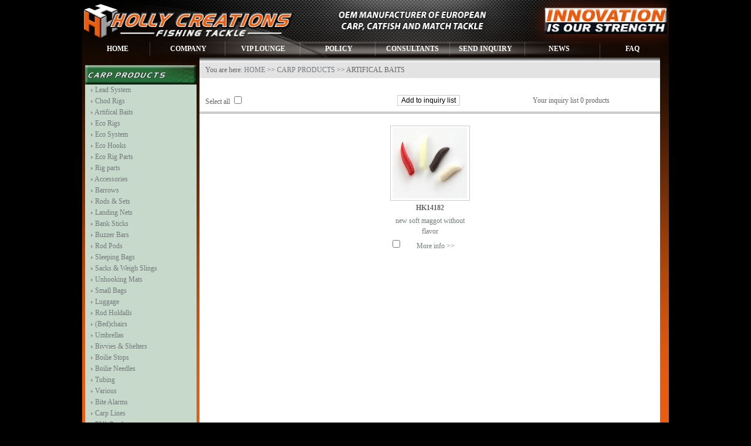

--- FILE ---
content_type: text/html
request_url: http://holly-creations.com/product.asp?id=136
body_size: 29314
content:

<!DOCTYPE html PUBLIC "-//W3C//DTD XHTML 1.0 Transitional//EN" "http://www.w3.org/TR/xhtml1/DTD/xhtml1-transitional.dtd">
<html xmlns="http://www.w3.org/1999/xhtml">
<head>
<meta http-equiv="Content-Type" content="text/html; charset=gb2312" />
<title>ARTIFICAL BAITS-CARP PRODUCTS-Holly Creations Fishing Tackle Co., Ltd</title>


<link href="css.css" rel="stylesheet" type="text/css" />
<script language="javascript" src="Inc/CheckAll.js"></script>
<script type="text/JavaScript">
<!--
  function showconfirm(id)
{
	var flag=false; 
	var k=0;
	var refid;
	for(i=0;i<document.form2.elements.length;i++) 
	{
		if (document.form2.elements[i].name=="product_id")
		{		
			if (document.form2.elements[i].checked==true) 
			{
				flag=true;
				break;
			}
		}
	}
	if (flag==false)
	{
		alert("Please Select Product Into basket");
		return false;
	}
	//删除
	if (id==1)
	{
			document.form2.action="car.asp?id=136&s=2";
			form2.submit();	}		
	if (id==2)
	{
			document.form2.action="car.asp?cid=&s=4";
			form2.submit();
	}	
}

//-->
</script>
</head>
<body>
<!--
<script language="javascript" src="Inc/right.js"></script>
-->
<table width="1000" height="71" border="0" align="center" cellpadding="0" cellspacing="0">
  <tr>
    <td height="71" align="center">
    <img src="images/top.jpg" width="1000" height="71" /></td>
  </tr>
</table>
<table width="1000" height="35" border="0" align="center" cellpadding="0" cellspacing="0" background="images/menu/menubg.png" style="padding-top:5px;">
      <tbody>
        <tr align="middle">
          <td width="120" height="25" align="center" valign="top"><a href="/" class="top">HOME</a></td>
          <td width="122" height="25" align="center" valign="top"><a href="about.asp" class="top">COMPANY</a></td>
          <td  width="133" height="25" align="center" valign="top" id="td3" ><a href="downloads.asp" class="top">VIP LOUNGE</a></td>
          <td width="125" height="25" align="center" valign="top" id="td4"><a href="policy.asp" class="top">POLICY</a></td>
          <td width="125" height="25" align="center" valign="top" id="td5"><a href="consultants.asp" class="top">CONSULTANTS</a></td>
          <td width="125" height="25" align="center" valign="top" id="td6" ><a href="feedback.asp?check=sess" class="top">SEND INQUIRY</a></td>
          <td width="125" height="25" align="center" valign="top" id="td7"><a href="news.asp"  class="top">NEWS</a></td>
            <td width="125" height="25" align="center" valign="top" id="td8"><a href="faq.asp" class="top">FAQ</a></td>
        </tr>
      </tbody>
</table>


<table width="1000" border="0" align="center" cellpadding="0" cellspacing="0">
  <tr>
    <td width="200" height="597" valign="top" background="images/leftbg.png" bgcolor="#E3E3E4"><!--[if lte IE 6]>
<script src="inc/DD_belatedPNG_0.0.8a.js" type="text/javascript"></script>
    <script type="text/javascript">
        DD_belatedPNG.fix('div, ul, img, li, input , a');
    </script>
<![endif]--> 
<SCRIPT type=text/javascript src="inc/function.js"></SCRIPT>
<table width="200" height="459" border="0" cellpadding="0" cellspacing="0">
      <tr>
        <td width="199" align="center" valign="top" style="padding-top:5px;">
						
						
						<DIV id=Category>
                  <TABLE border=0 cellSpacing=0 cellPadding=0 width=190 height="100%">
                    <TBODY>
                    <TR>
                      <TD width="190" height="33" 
                        align=left noWrap style="WIDTH: 75px; height:33px;"><IMG 
                        src="images/leftmenu/carp-end-game.jpg" alt="" width="190" height="33" class=transOFF 
                        onclick="NormImg(this, 'icon_01_sub');" style="cursor:hand"></TD>
                      </TR>
                    <TR>
                      <TD align=left bgcolor="#C7D9CB">
                        <DIV style="WIDTH: 100%; height:100%;   background-color:#C7D9CB;" id=icon_01_sub>
                          <table border="0" cellspacing="0" cellpadding="0" width="180" style="margin-left:10px;background-color:#C7D9CB">
                              
							  <tr>
                                <td width="180" height="19"><img src="images/3jiao.gif" /> <a href="product.asp?id=138" >Lead System</a></td>
                              </tr>
							  
							  <tr>
                                <td width="180" height="19"><img src="images/3jiao.gif" /> <a href="product.asp?id=137" >Chod Rigs</a></td>
                              </tr>
							  
							  <tr>
                                <td width="180" height="19"><img src="images/3jiao.gif" /> <a href="product.asp?id=136" >Artifical Baits</a></td>
                              </tr>
							  
							  <tr>
                                <td width="180" height="19"><img src="images/3jiao.gif" /> <a href="product.asp?id=128" >Eco Rigs</a></td>
                              </tr>
							  
							  <tr>
                                <td width="180" height="19"><img src="images/3jiao.gif" /> <a href="product.asp?id=127" >Eco System</a></td>
                              </tr>
							  
							  <tr>
                                <td width="180" height="19"><img src="images/3jiao.gif" /> <a href="product.asp?id=126" >Eco Hooks</a></td>
                              </tr>
							  
							  <tr>
                                <td width="180" height="19"><img src="images/3jiao.gif" /> <a href="product.asp?id=125" >Eco Rig Parts </a></td>
                              </tr>
							  
							  <tr>
                                <td width="180" height="19"><img src="images/3jiao.gif" /> <a href="product.asp?id=121" >Rig parts</a></td>
                              </tr>
							  
							  <tr>
                                <td width="180" height="19"><img src="images/3jiao.gif" /> <a href="product.asp?id=80" >Accessories</a></td>
                              </tr>
							  
							  <tr>
                                <td width="180" height="19"><img src="images/3jiao.gif" /> <a href="product.asp?id=79" >Barrows</a></td>
                              </tr>
							  
							  <tr>
                                <td width="180" height="19"><img src="images/3jiao.gif" /> <a href="product.asp?id=78" >Rods & Sets</a></td>
                              </tr>
							  
							  <tr>
                                <td width="180" height="19"><img src="images/3jiao.gif" /> <a href="product.asp?id=77" >Landing Nets</a></td>
                              </tr>
							  
							  <tr>
                                <td width="180" height="19"><img src="images/3jiao.gif" /> <a href="product.asp?id=76" >Bank Sticks</a></td>
                              </tr>
							  
							  <tr>
                                <td width="180" height="19"><img src="images/3jiao.gif" /> <a href="product.asp?id=75" >Buzzer Bars</a></td>
                              </tr>
							  
							  <tr>
                                <td width="180" height="19"><img src="images/3jiao.gif" /> <a href="product.asp?id=74" >Rod Pods</a></td>
                              </tr>
							  
							  <tr>
                                <td width="180" height="19"><img src="images/3jiao.gif" /> <a href="product.asp?id=73" >Sleeping Bags</a></td>
                              </tr>
							  
							  <tr>
                                <td width="180" height="19"><img src="images/3jiao.gif" /> <a href="product.asp?id=72" >Sacks & Weigh Slings</a></td>
                              </tr>
							  
							  <tr>
                                <td width="180" height="19"><img src="images/3jiao.gif" /> <a href="product.asp?id=71" >Unhooking Mats</a></td>
                              </tr>
							  
							  <tr>
                                <td width="180" height="19"><img src="images/3jiao.gif" /> <a href="product.asp?id=70" >Small Bags</a></td>
                              </tr>
							  
							  <tr>
                                <td width="180" height="19"><img src="images/3jiao.gif" /> <a href="product.asp?id=69" >Luggage</a></td>
                              </tr>
							  
							  <tr>
                                <td width="180" height="19"><img src="images/3jiao.gif" /> <a href="product.asp?id=68" >Rod Holdalls</a></td>
                              </tr>
							  
							  <tr>
                                <td width="180" height="19"><img src="images/3jiao.gif" /> <a href="product.asp?id=67" >(Bed)chairs</a></td>
                              </tr>
							  
							  <tr>
                                <td width="180" height="19"><img src="images/3jiao.gif" /> <a href="product.asp?id=66" >Umbrellas</a></td>
                              </tr>
							  
							  <tr>
                                <td width="180" height="19"><img src="images/3jiao.gif" /> <a href="product.asp?id=65" >Bivvies & Shelters</a></td>
                              </tr>
							  
							  <tr>
                                <td width="180" height="19"><img src="images/3jiao.gif" /> <a href="product.asp?id=63" >Boilie Stops</a></td>
                              </tr>
							  
							  <tr>
                                <td width="180" height="19"><img src="images/3jiao.gif" /> <a href="product.asp?id=62" >Boilie Needles</a></td>
                              </tr>
							  
							  <tr>
                                <td width="180" height="19"><img src="images/3jiao.gif" /> <a href="product.asp?id=61" >Tubing</a></td>
                              </tr>
							  
							  <tr>
                                <td width="180" height="19"><img src="images/3jiao.gif" /> <a href="product.asp?id=58" >Various</a></td>
                              </tr>
							  
							  <tr>
                                <td width="180" height="19"><img src="images/3jiao.gif" /> <a href="product.asp?id=54" >Bite Alarms</a></td>
                              </tr>
							  
							  <tr>
                                <td width="180" height="19"><img src="images/3jiao.gif" /> <a href="product.asp?id=53" >Carp Lines</a></td>
                              </tr>
							  
							  <tr>
                                <td width="180" height="19"><img src="images/3jiao.gif" /> <a href="product.asp?id=52" >PVA Products</a></td>
                              </tr>
							  
							  <tr>
                                <td width="180" height="19"><img src="images/3jiao.gif" /> <a href="product.asp?id=51" >Carp Swivels</a></td>
                              </tr>
							  
							  <tr>
                                <td width="180" height="19"><img src="images/3jiao.gif" /> <a href="product.asp?id=50" >Carp Hooks</a></td>
                              </tr>
							  
							  <tr>
                                <td width="180" height="19"><img src="images/3jiao.gif" /> <a href="product.asp?id=47" >Carp Systems</a></td>
                              </tr>
							  
							  <tr>
                                <td width="180" height="19"><img src="images/3jiao.gif" /> <a href="product.asp?id=45" >Carp Leads</a></td>
                              </tr>
							  
							  <tr>
                                <td width="180" height="19"><img src="images/3jiao.gif" /> <a href="product.asp?id=16" >Carp Rigs</a></td>
                              </tr>
							  
                          </table>
                      </DIV>					  </TD></TR>
                    <TR>
                      <TD align=middle>                      </TD></TR>
                    <TR>
                      <TD 
                        align=left noWrap style="WIDTH: 75px;"><IMG 
                        src="images/leftmenu/catfish-items.jpg" alt="" width="190" height="33" class=transOFF 
                        onclick="NormImg(this, 'icon_02_sub');" style="cursor:hand"></TD>
                      </TR>
                    <TR>
                      <TD 
                        align=left noWrap bgcolor="#FACFCA" style="WIDTH: 75px;">
                        <DIV style="WIDTH: 100%; height:100%; display:none; background-color:#FACFCA " id=icon_02_sub>
                          <table border="0" cellspacing="0" cellpadding="0" width="180" style="margin-left:10px;background-color:#FACFCA">
                              
							  <tr>
                                <td width="180" height="19"><img src="images/3jiao.gif" /> <a href="product.asp?id=119" >Slings & Sacks</a></td>
                              </tr>
							  
							  <tr>
                                <td width="180" height="19"><img src="images/3jiao.gif" /> <a href="product.asp?id=64" >Catfish Floats</a></td>
                              </tr>
							  
							  <tr>
                                <td width="180" height="19"><img src="images/3jiao.gif" /> <a href="product.asp?id=59" >Various</a></td>
                              </tr>
							  
							  <tr>
                                <td width="180" height="19"><img src="images/3jiao.gif" /> <a href="product.asp?id=57" >Catfish Hooks</a></td>
                              </tr>
							  
							  <tr>
                                <td width="180" height="19"><img src="images/3jiao.gif" /> <a href="product.asp?id=56" >Catfish Swivels</a></td>
                              </tr>
							  
							  <tr>
                                <td width="180" height="19"><img src="images/3jiao.gif" /> <a href="product.asp?id=48" >Catfish Rigs</a></td>
                              </tr>
							  
                          </table>
                      </DIV>					  </TR>
                    <TR>
                      <TD 
                        align=left noWrap style="WIDTH: 75px;"><IMG 
                        src="images/leftmenu/sea-terminal-tackle.jpg" alt="" width="190" height="33" class=transOFF 
                        onclick="NormImg(this, 'icon_03_sub');" style="cursor:hand"></TD>
                      </TR>
                    <TR>
                      <TD 
                        align=left noWrap style="WIDTH: 75px;">
                        <DIV style="WIDTH: 100%; display:none; height:100%;  background-color:#CDD6DA " id=icon_03_sub>
                          <table border="0" cellspacing="0" cellpadding="0" width="180" style="margin-left:10px;background-color:#CDD6DA">
                              
							  <tr>
                                <td width="180" height="19"><img src="images/3jiao.gif" /> <a href="product.asp?id=120" >Lead Fish</a></td>
                              </tr>
							  
							  <tr>
                                <td width="180" height="19"><img src="images/3jiao.gif" /> <a href="product.asp?id=115" >Sea rigs</a></td>
                              </tr>
							  
							  <tr>
                                <td width="180" height="19"><img src="images/3jiao.gif" /> <a href="product.asp?id=114" >Leads</a></td>
                              </tr>
							  
							  <tr>
                                <td width="180" height="19"><img src="images/3jiao.gif" /> <a href="product.asp?id=110" >Moulds</a></td>
                              </tr>
							  
							  <tr>
                                <td width="180" height="19"><img src="images/3jiao.gif" /> <a href="product.asp?id=108" >Treble Hooks</a></td>
                              </tr>
							  
							  <tr>
                                <td width="180" height="19"><img src="images/3jiao.gif" /> <a href="product.asp?id=104" >Various</a></td>
                              </tr>
							  
                          </table>
                      </DIV></TD>
                      </TR>		  
                    <TR>
                      <TD 
                        align=left noWrap style="WIDTH: 75px; height:100%"><IMG 
                        src="images/leftmenu/match-fishing.jpg" alt="" width="190" height="33" class=transOFF 
                        onclick="NormImg(this, 'icon_04_sub');" style="cursor:hand"></TD>
                      </TR>
                    <TD vAlign=top align=left>
					  
                        <DIV style="WIDTH: 100%;  display:none; height:100%; background-color:#C8CCDF " id=icon_04_sub>
                          <table border="0" cellspacing="0" cellpadding="0" width="180" style="margin-left:10px;background-color:#C8CCDF">
                              
							  <tr>
                                <td width="180" height="19"><img src="images/3jiao.gif" /> <a href="product.asp?id=117" >Rollers</a></td>
                              </tr>
							  
							  <tr>
                                <td width="180" height="19"><img src="images/3jiao.gif" /> <a href="product.asp?id=112" >Rod Holders</a></td>
                              </tr>
							  
							  <tr>
                                <td width="180" height="19"><img src="images/3jiao.gif" /> <a href="product.asp?id=111" >Catapults</a></td>
                              </tr>
							  
							  <tr>
                                <td width="180" height="19"><img src="images/3jiao.gif" /> <a href="product.asp?id=99" >Float Accessories</a></td>
                              </tr>
							  
							  <tr>
                                <td width="180" height="19"><img src="images/3jiao.gif" /> <a href="product.asp?id=98" >Feeder Cages</a></td>
                              </tr>
							  
							  <tr>
                                <td width="180" height="19"><img src="images/3jiao.gif" /> <a href="product.asp?id=96" >Match Accessories</a></td>
                              </tr>
							  
							  <tr>
                                <td width="180" height="19"><img src="images/3jiao.gif" /> <a href="product.asp?id=95" >Riddles</a></td>
                              </tr>
							  
							  <tr>
                                <td width="180" height="19"><img src="images/3jiao.gif" /> <a href="product.asp?id=94" >Bait Boxes & Buckets</a></td>
                              </tr>
							  
							  <tr>
                                <td width="180" height="19"><img src="images/3jiao.gif" /> <a href="product.asp?id=93" >Platforms</a></td>
                              </tr>
							  
							  <tr>
                                <td width="180" height="19"><img src="images/3jiao.gif" /> <a href="product.asp?id=91" >Rollers</a></td>
                              </tr>
							  
							  <tr>
                                <td width="180" height="19"><img src="images/3jiao.gif" /> <a href="product.asp?id=90" >Supports</a></td>
                              </tr>
							  
							  <tr>
                                <td width="180" height="19"><img src="images/3jiao.gif" /> <a href="product.asp?id=89" >Seat Box Accessories</a></td>
                              </tr>
							  
							  <tr>
                                <td width="180" height="19"><img src="images/3jiao.gif" /> <a href="product.asp?id=88" >Seat Boxes</a></td>
                              </tr>
							  
							  <tr>
                                <td width="180" height="19"><img src="images/3jiao.gif" /> <a href="product.asp?id=87" >Match Umbrellas</a></td>
                              </tr>
							  
							  <tr>
                                <td width="180" height="19"><img src="images/3jiao.gif" /> <a href="product.asp?id=85" >Keepnets</a></td>
                              </tr>
							  
							  <tr>
                                <td width="180" height="19"><img src="images/3jiao.gif" /> <a href="product.asp?id=84" >Match Landing Nets</a></td>
                              </tr>
							  
							  <tr>
                                <td width="180" height="19"><img src="images/3jiao.gif" /> <a href="product.asp?id=83" >Match Luggage</a></td>
                              </tr>
							  
							  <tr>
                                <td width="180" height="19"><img src="images/3jiao.gif" /> <a href="product.asp?id=82" >Rod Holdalls</a></td>
                              </tr>
							  
                          </table>
                      </DIV>					  </TD></TR>		  
                    <TR>
                      <TD 
                        align=left noWrap style="WIDTH: 75px; height:100%"><IMG 
                        src="images/leftmenu/Various.jpg" alt="" width="190" height="33" class=transOFF 
                        onclick="NormImg(this, 'icon_05_sub');" 
                         style="cursor:hand"></TD>
                    </TR>
                    <TD vAlign=top align=left>
					  
                        <DIV style="WIDTH: 100%;  display:none; height:100%; background-color:#EFDFC8 " id=icon_05_sub>
                          <table border="0" cellspacing="0" cellpadding="0" width="180" style="margin-left:10px;background-color:#EFDFC8">
                              
							  <tr>
                                <td width="180" height="19"><img src="images/3jiao.gif" /> <a href="product.asp?id=113" >Garment</a></td>
                              </tr>
							  
							  <tr>
                                <td width="180" height="19"><img src="images/3jiao.gif" /> <a href="product.asp?id=109" >Cookers & Heaters</a></td>
                              </tr>
							  
							  <tr>
                                <td width="180" height="19"><img src="images/3jiao.gif" /> <a href="product.asp?id=107" >Weigh Scales</a></td>
                              </tr>
							  
							  <tr>
                                <td width="180" height="19"><img src="images/3jiao.gif" /> <a href="product.asp?id=106" >Rod Rests</a></td>
                              </tr>
							  
							  <tr>
                                <td width="180" height="19"><img src="images/3jiao.gif" /> <a href="product.asp?id=103" >Various</a></td>
                              </tr>
							  
							  <tr>
                                <td width="180" height="19"><img src="images/3jiao.gif" /> <a href="product.asp?id=101" >Headlights</a></td>
                              </tr>
							  
                          </table>
                      </DIV>					  </TD></TR>
                                          <TR>
                      <TD 
                        align=left noWrap style="WIDTH: 75px; height:100%"><IMG 
                        src="images/leftmenu/troutfishing02.jpg" alt="" width="190" height="33" class=transOFF 
                        onclick="NormImg(this, 'icon_06_sub');" 
                         style="cursor:hand"></TD>
                    </TR>
                    <TD vAlign=top align=left>
					  
                        <DIV style="WIDTH: 100%;  display:none; height:100%; background-color:#EFDFC8 " id=icon_06_sub>
                          <table border="0" cellspacing="0" cellpadding="0" width="180" style="margin-left:10px;background-color:#EFDFC8">
                              
							  <tr>
                                <td width="180" height="19"><img src="images/3jiao.gif" /> <a href="product.asp?id=124" >Pellet Rig</a></td>
                              </tr>
							  
							  <tr>
                                <td width="180" height="19"><img src="images/3jiao.gif" /> <a href="product.asp?id=122" >Roach Rig</a></td>
                              </tr>
							  
                          </table>
                      </DIV>					  </TD></TR>	
                                          <TR>
                      <TD 
                        align=left noWrap style="WIDTH: 75px; height:100%"><IMG 
                        src="images/leftmenu/Preditor03.jpg" alt="" width="190" height="33" class=transOFF 
                        onclick="NormImg(this, 'icon_07_sub');" 
                         style="cursor:hand"></TD>
                    </TR>
                    <TD vAlign=top align=left>
					  
                        <DIV style="WIDTH: 100%;  display:none; height:100%; background-color:#EFDFC8 " id=icon_07_sub>
                          <table border="0" cellspacing="0" cellpadding="0" width="180" style="margin-left:10px;background-color:#EFDFC8">
                              
							  <tr>
                                <td width="180" height="19"><img src="images/3jiao.gif" /> <a href="product.asp?id=135" >Steel Traces</a></td>
                              </tr>
							  
							  <tr>
                                <td width="180" height="19"><img src="images/3jiao.gif" /> <a href="product.asp?id=134" >Quick Stringer</a></td>
                              </tr>
							  
							  <tr>
                                <td width="180" height="19"><img src="images/3jiao.gif" /> <a href="product.asp?id=133" >Pike Trace</a></td>
                              </tr>
							  
							  <tr>
                                <td width="180" height="19"><img src="images/3jiao.gif" /> <a href="product.asp?id=132" >Baitfish Rig</a></td>
                              </tr>
							  
							  <tr>
                                <td width="180" height="19"><img src="images/3jiao.gif" /> <a href="product.asp?id=131" >Deadbait System</a></td>
                              </tr>
							  
							  <tr>
                                <td width="180" height="19"><img src="images/3jiao.gif" /> <a href="product.asp?id=130" >Tip Up Rig</a></td>
                              </tr>
							  
							  <tr>
                                <td width="180" height="19"><img src="images/3jiao.gif" /> <a href="product.asp?id=129" >Accessories</a></td>
                              </tr>
							  
							  <tr>
                                <td width="180" height="19"><img src="images/3jiao.gif" /> <a href="product.asp?id=123" >Titanium</a></td>
                              </tr>
							  
                          </table>
                      </DIV>					  </TD></TR>	
</TABLE>
        </DIV>		</td>
      </tr>
      
      <tr>
        <td height="120" align="center" valign="bottom" style="padding-top:10px;"></td>
      </tr>
      <tr>
        <th align="center" valign="bottom"></th>
      </tr>
</table></td>
    <td width="785" valign="top" bgcolor="#FFFFFF"><table width="100%" border="0" cellpadding="0" cellspacing="0" bgcolor="#E3E3E4">
      <tr>
        <td height="27" style="padding-left:10px;">You are here: <a href="/" class="a6">HOME</a> >> <a href="product.asp?cid=1">CARP PRODUCTS</a> >> ARTIFICAL BAITS</td>
      </tr>
    </table>	<form id="form2" name="form2" method="post" action="">
	<table width="100%" border="0" cellspacing="0" cellpadding="0" style="margin-top:20px">
      <tr>
        <td width="38%" height="37" valign="middle" style="border-bottom:4px #CCCCCC solid; padding-left:10px">Select all
          <label>
<input name="chkAll" type="checkbox" class="a2" id="chkAll" onClick=Check(document.form2) value="checkbox">
          </label></td>
        <td width="22%" align="center" valign="middle" style="border-bottom:4px #CCCCCC solid; padding-left:10px">
		
		<input name="Submit" type="button" class="Admin_Text" value="Add to inquiry list" onclick="showconfirm(1)" style="font-family:Arial, Helvetica, sans-serif" />
		
		
		</td>
        <td width="40%" align="center" valign="middle" style="border-bottom:4px #CCCCCC solid; padding-left:10px">Your inquiry list
		0
        products</td>
        </tr>
    </table>
	<table width="100%" border="0" cellspacing="0" cellpadding="0" style="margin-top:20px">
        
        <tr>
			  
          <td height="223" align="center" valign="top"><table width="136" border="0" cellspacing="0" cellpadding="0">
              <tr>
                <td height="126" colspan="2" align="center" valign="middle" style="border:1px #CCCCCC solid"><a href="productcon.asp?id=1226" class="a6" target="_blank"><img src="/images/product/small143312333711683.jpg" border="0" /></a></td>
              </tr>
              <tr>
                <td height="25" colspan="2" align="center" class="font1"><strong>HK14182</strong></td>
                </tr>
              <tr>
                <td height="25" colspan="2" align="center" class="font1"><a href="productcon.asp?id=1226" class="a6">new soft maggot  without flavor</a></td>
                </tr>
              <tr>
                <td width="20" height="25" align="center" class="font1"><input name="product_id" type="checkbox" class="a2" id="product_id" value="1226" /></td>
                <td width="114" height="25" align="center" valign="bottom" class="font1"> <a href="productcon.asp?id=1226" class="a6">More info &gt;&gt;</a> </td>
              </tr>
          </table></td>
		
        </tr>
		
      </table>
      </form>

    </td>
    <td width="15" valign="top" background="images/rightbg.png" bgcolor="#FFFFFF" style="padding-top:5px;">&nbsp;</td>
  </tr>
</table>
</body>
</html>


--- FILE ---
content_type: text/css
request_url: http://holly-creations.com/css.css
body_size: 2483
content:
/* CSS Document */
body{font-size:12px; margin:0px 0px; color:#747a7d;	BACKGROUND-POSITION:top; BACKGROUND-REPEAT: repeat-x; TEXT-DECORATION: none; background-color:#000000;
}
body,table,tr,td{ font-family:Tahoma; color:#666666}
.black{ font-size:12px; color:#000000; text-decoration:none}
.a{ font-size:12px; color:#747a7d;}
.input
{
	border-style:none none groove none;
	border-Color: #FFFFFF #FFFFFF #CCCCCC #FFFFFF;
	border-bottom-width:1px;
	font-size:12px;
}
.font {FONT-SIZE: 12px; LINE-HEIGHT: 24px; FONT-FAMILY: Tahoma; LETTER-SPACING: 0px; color:747a7d;}
.font1 {FONT-SIZE: 12px; LINE-HEIGHT: 18px; FONT-FAMILY: Tahoma; LETTER-SPACING: 0px; color:747a7d;}
A {
	COLOR: #747a7d; TEXT-DECORATION: none
}
.menuframe {
	BORDER-RIGHT: #184186 1px solid; BORDER-TOP: medium none; BORDER-LEFT: #184186 1px solid; BORDER-BOTTOM: #184186 1px solid
}
.menuItemover {
	COLOR: #ffffff; BACKGROUND-COLOR: #3082cc
}
.menuItemover A:link {
	COLOR: #ffffff; BACKGROUND-COLOR: #3082cc
}
.menuitem {
	COLOR: #184186; BACKGROUND-COLOR: #ffffff
}
.green{font-size:12px; color:green; text-decoration:none}
.jh{ font-size:12px; color:#E67A18; text-decoration:none}
.sh{ font-size:12px; color:#9B3200; text-decoration:none; font-weight:bold}
.fontb{ font-size:12px; font-weight:bold;color:#3D362B}
.aa{ font-size:12px; color:#FFffff; text-decoration:none}
.a1{font-size:12px;color:#FF6600}
.a2{font-size:12px; color:#000000; text-decoration:none}
.a12{font-size:12px; text-decoration:none; color:#cccccc}
.a22{font-size:12px; color:#ff6600; text-decoration:none}
.link{font-size:12px; color:#747a7d; text-decoration:none}
.a3{font-size:12px; color:#000080}
.a4{font-size:12px;color:#BB0000; text-decoration:none}
.a5{border-bottom:1px #999999 dotted}
.midbar {border-bottom:#666666 3 solid}
.a6{font-size:12px; text-decoration:none; color:#747a7d; font-family:Tahoma;}
.a7{color: #CC3300; font-weight:bold; text-decoration:none; font-size:12px;}
.a8{font-size:12px; border-bottom:#FF8000 3px solid; font-weight:bolder; color:#FFFFFF}
.a9{font-size:12px; color:#FF0000}
.a10{font-size:12px; color:#005DAD; font-weight:bold}
.Admin_Text{ background-color:#FFFFFF; border-bottom:1px #CCCCCC solid; border-right:1px #CCCCCC solid; border-left:1px #CCCCCC solid; border-top:1px #CCCCCC solid; font-size:12px}
#fonts{font-family:Tahoma;}
.top {color:#FFFFFF; font-family:Tahoma; font-weight:bold;}
.top:visited{color:#FFF;}
.top:hover{color:#E95E0F;}

--- FILE ---
content_type: application/x-javascript
request_url: http://holly-creations.com/inc/function.js
body_size: 2099
content:
// JavaScript Document

function TransImg(aobject, divid)
{
            if (document.getElementById(divid).style.display == "none")
                {
                var imgobj=document.getElementById("Category")
                var imgobjlinks=imgobj.getElementsByTagName("img")
                for (i=0; i<imgobjlinks.length; i++)
                imgobjlinks[i].className="TransON"
                aobject.className="TransOFF"
                document.getElementById('icon_01_sub').style.display = 'none';
                document.getElementById('icon_02_sub').style.display = 'none';
                document.getElementById('icon_03_sub').style.display = 'none';
                document.getElementById('icon_04_sub').style.display = 'none';
                document.getElementById('icon_05_sub').style.display = 'none';
                document.getElementById('icon_06_sub').style.display = 'none';
                document.getElementById('icon_07_sub').style.display = 'none';
				var tabobj=document.getElementById(divid)
				var tabobjlinks=tabobj.getElementsByTagName("a")
				for (i=0; i<tabobjlinks.length; i++)
					tabobjlinks[i].className="";
				document.getElementById(divid).style.display = 'block';
				return false
                }
            return false
}
function NormImg(aobject, divid){
if (document.getElementById(divid).style.display != "none") //--onclick jika div sedang aktif, maka kembali kenormal
    {
        var imgobj=document.getElementById("Category")
        var imgobjlinks=imgobj.getElementsByTagName("img")
        for (i=0; i<imgobjlinks.length; i++)  //--- imgobjlinks dikurang 2 utk product yang belum tersedia.
        imgobjlinks[i].className="TransOFF"

        var imgobjlinks=imgobj.getElementsByTagName("div")
        for (i=0; i<imgobjlinks.length; i++)  //--- imgobjlinks dikurang 2 utk product yang belum tersedia.
        imgobjlinks[i].style.display = "none"
    }
else  //--onclick jika div sedang ditutup, maka panggil fungsi saat onmouseover
    {
        TransImg(aobject, divid);    
    }
}



--- FILE ---
content_type: application/x-javascript
request_url: http://holly-creations.com/Inc/CheckAll.js
body_size: 530
content:
function CheckAll(){
   var Num = document.getElementsByTagName("input");
   if(Num[0].checked==true){
   for (var i=0; i<Num.length; i++)
      if (Num[i].type == "checkbox") Num[i].checked = false;
   }
   else{
   for (var i=0; i<Num.length; i++)
      if (Num[i].type == "checkbox") Num[i].checked = true;
   }
}

function Check(form){
  for (var i=0;i<form.elements.length;i++){
    var e = form.elements[i];
    if (e.Name != 'chkAll'&&e.disabled==false)
       e.checked = form.chkAll.checked;
    }
  }
